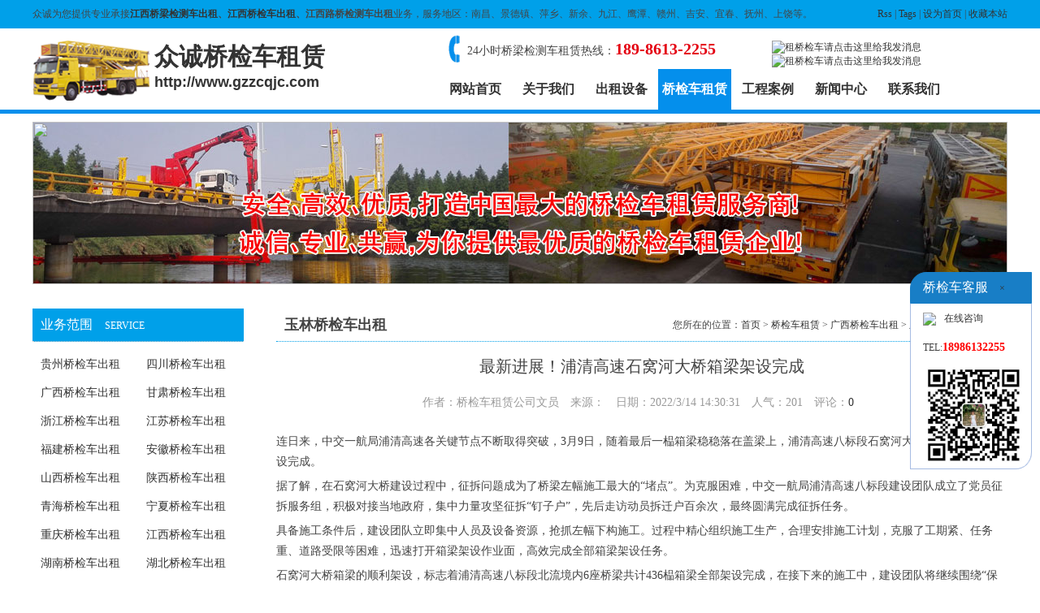

--- FILE ---
content_type: text/html; Charset=utf-8
request_url: http://www.gzzcqjc.com/yulin/1837.html
body_size: 14936
content:
<!DOCTYPE html PUBLIC "-//W3C//DTD XHTML 1.0 Transitional//EN" "http://www.w3.org/TR/xhtml1/DTD/xhtml1-transitional.dtd">
<html xmlns="http://www.w3.org/1999/xhtml">
<head>
<meta http-equiv="Content-Type" content="text/html; charset=utf-8" />
<link href="/theme/2016/css/base.css" rel="stylesheet" type="text/css" />
<link href="/theme/2016/css/css.css" rel="stylesheet" type="text/css" />
<script>var webroot="/";</script>
<script src="/lib/js/jquery.js"></script>
<script src="/lib/js/jquery-migrate-1.1.0.min.js"></script>
<script src="/lib/js/base.js"></script>
<script src="/lib/tips/jquery.tips.js"></script>
<script src="/lib/validator/jquery.validator.js"></script>
<script src="/lib/validator/zh_CN.js"></script>
<script src="/theme/2016/js/jquery.jslides.js"></script>
<script src="/theme/2016/js/jqthumb.min.js"></script>
<script src="/theme/2016/js/base.js"></script>
<script>var infoid="1837",murl="show.asp?id=1837",contenturl="http://www.gzzcqjc.com/yulin/1837.html";</script>
<script src="/lib/js/sdcms.hits.js"></script>
<script src="/lib/js/sdcms.comment.js"></script>
<script src="/lib/js/mobile.js"></script>
<title>最新进展！浦清高速石窝河大桥箱梁架设完成_玉林桥检车出租_玉林桥检车出租公司</title>
<meta name="Keywords" content="" />
<meta name="Description" content="" />
</head>

<body>
<div class="head">
<div class="gg"><div class="gg_con"><div class="fl"><p>众诚为您提供专业承接<strong><a href="http://www.gzzcqjc.com">江西桥梁检测车出租</a>、<a href="http://www.gzzcqjc.com">江西桥检车出租</a>、江西路桥检测车出租</strong>业务，服务地区：南昌、景德镇、萍乡、新余、九江、鹰潭、赣州、吉安、宜春、抚州、上饶等。</p></div><div class="fr"><a href="/plug/rss.asp">Rss</a> | <a href="/plug/tags.asp">Tags</a></span> | <a href="javascript:;"  onclick="SetHome(this,'http://www.gzzcqjc.com');">设为首页</a> | <a href="javascript:;" onClick="AddFavorite(document.title,window.location)">收藏本站</a></div></div></div>
<div class="head_con mc">
<div class="logo"><a href="/">众诚桥检车租赁<br /><span style="font-size:18px; font-family:Arial, Helvetica, sans-serif;">http://www.gzzcqjc.com</span></a></div><!--logo end-->
<div class="topnav">
<div class="tel">24小时桥梁检测车租赁热线：<span>189-8613-2255</span></div><!--tel end-->
<div class="qq"><a target="_blank" href="tencent://message/?uin=415081388&menu=yes"><img border="0" src="http://wpa.qq.com/pa?p=2:415081388:51" alt="租桥检车请点击这里给我发消息" title="租桥检车请点击这里给我发消息"/></a>
<a target="_blank" href="tencent://message/?uin=308927924&menu=yes"><img border="0" src="http://wpa.qq.com/pa?p=2:308927924:51" alt="租桥检车请点击这里给我发消息" title="租桥检车请点击这里给我发消息"/></a>
</div>
<!--qq end-->
</div>
<!--topnav end-->
<div class="nav">
    <ul>
		<li><a href="http://www.gzzcqjc.com">网站首页</a></li>
		
		<li ><a href="http://www.gzzcqjc.com/about/">关于我们</a></li>
		
		<li ><a href="http://www.gzzcqjc.com/shebei/">出租设备</a></li>
		
		<li class="hover"><a href="http://www.gzzcqjc.com/qiaojianchezulin/">桥检车租赁</a></li>
		
		<li ><a href="http://www.gzzcqjc.com/case/">工程案例</a></li>
		
		<li ><a href="http://www.gzzcqjc.com/news/">新闻中心</a></li>
		
		<li ><a href="http://www.gzzcqjc.com/contact/">联系我们</a></li>
		
		<li ><a href="http://www.gzzcqjc.com/yunnanqiaojianchechuzu/">云南桥检车出租</a></li>
		
    </ul>
</div>
</div>
</div>
<div class="headbottom"></div>

<div class="main">
<div class="nbanner"><img src="" width="1200" height="200" /></div>

<div class="left mt20">

<div class="llm">
<div class="llmtitle"><span>业务范围</span>SERVICE</div>
<div class="llmcon">
<ul>
 
       <li><a href="http://www.gzzcqjc.com/guizhou/" title="贵州桥检车出租"  target="_blank">贵州桥检车出租</a></li>
 
       <li><a href="http://www.gzzcqjc.com/sichuan/" title="四川桥检车出租"  target="_blank">四川桥检车出租</a></li>
 
       <li><a href="http://www.gzzcqjc.com/guangxi/" title="广西桥检车出租"  target="_blank">广西桥检车出租</a></li>
 
       <li><a href="http://www.gzzcqjc.com/gansu/" title="甘肃桥检车出租"  target="_blank">甘肃桥检车出租</a></li>
 
       <li><a href="http://www.gzzcqjc.com/zhejiang/" title="浙江桥检车出租"  target="_blank">浙江桥检车出租</a></li>
 
       <li><a href="http://www.gzzcqjc.com/jiangsu/" title="江苏桥检车出租"  target="_blank">江苏桥检车出租</a></li>
 
       <li><a href="http://www.gzzcqjc.com/fujian/" title="福建桥检车出租"  target="_blank">福建桥检车出租</a></li>
 
       <li><a href="http://www.gzzcqjc.com/anhui/" title="安徽桥检车出租"  target="_blank">安徽桥检车出租</a></li>
 
       <li><a href="http://www.gzzcqjc.com/shanxi/" title="山西桥检车出租"  target="_blank">山西桥检车出租</a></li>
 
       <li><a href="http://www.gzzcqjc.com/shanxiqiaojianche/" title="陕西桥检车出租"  target="_blank">陕西桥检车出租</a></li>
 
       <li><a href="http://www.gzzcqjc.com/qinghai/" title="青海桥检车出租"  target="_blank">青海桥检车出租</a></li>
 
       <li><a href="http://www.gzzcqjc.com/ningxia/" title="宁夏桥检车出租"  target="_blank">宁夏桥检车出租</a></li>
 
       <li><a href="http://www.gzzcqjc.com/chongqing/" title="重庆桥检车出租"  target="_blank">重庆桥检车出租</a></li>
 
       <li><a href="http://www.gzzcqjc.com/jiangxi/" title="江西桥检车出租"  target="_blank">江西桥检车出租</a></li>
 
       <li><a href="http://www.gzzcqjc.com/hunan/" title="湖南桥检车出租"  target="_blank">湖南桥检车出租</a></li>
 
       <li><a href="http://www.gzzcqjc.com/hubei/" title="湖北桥检车出租"  target="_blank">湖北桥检车出租</a></li>
 
       <li><a href="http://www.gzzcqjc.com/guangdong/" title="广东桥检车出租"  target="_blank">广东桥检车出租</a></li>
 
       <li><a href="http://www.gzzcqjc.com/hebei/" title="河北桥检车出租"  target="_blank">河北桥检车出租</a></li>
 
       <li><a href="http://www.gzzcqjc.com/henan/" title="河南桥检车出租"  target="_blank">河南桥检车出租</a></li>
 
       <li><a href="http://www.gzzcqjc.com/xinjiang/" title="新疆桥检车出租"  target="_blank">新疆桥检车出租</a></li>
 
       <li><a href="http://www.gzzcqjc.com/liaoning/" title="辽宁桥检车出租"  target="_blank">辽宁桥检车出租</a></li>
 
       <li><a href="http://www.gzzcqjc.com/jilin/" title="吉林桥检车出租"  target="_blank">吉林桥检车出租</a></li>
 
       <li><a href="http://www.gzzcqjc.com/beijing/" title="北京桥检车出租"  target="_blank">北京桥检车出租</a></li>
 
       <li><a href="http://www.gzzcqjc.com/shanghai/" title="上海桥检车出租"  target="_blank">上海桥检车出租</a></li>
 
       <li><a href="http://www.gzzcqjc.com/tianjin/" title="天津桥检车出租"  target="_blank">天津桥检车出租</a></li>
 
       <li><a href="http://www.gzzcqjc.com/shandong/" title="山东桥检车出租"  target="_blank">山东桥检车出租</a></li>
 
       <li><a href="http://www.gzzcqjc.com/hainan/" title="海南桥检车出租"  target="_blank">海南桥检车出租</a></li>
 
       <li><a href="http://www.gzzcqjc.com/xizang/" title="西藏桥检车出租"  target="_blank">西藏桥检车出租</a></li>
 
       <li><a href="http://www.gzzcqjc.com/yunnan/" title="云南桥检车租赁"  target="_blank">云南桥检车租赁</a></li>
 
       <li><a href="http://www.gzzcqjc.com/neimenggu/" title="内蒙古桥检车出租"  target="_blank">内蒙古桥检车出租</a></li>
 
       <li><a href="http://www.gzzcqjc.com/heilongjiang/" title="黑龙江桥检车出租"  target="_blank">黑龙江桥检车出租</a></li>
 
</ul>
</div>
</div>

<div class="llm">
<div class="llmtitle"><span>最新动态</span>NEW</div>
<div class="llm_con">
<ul>
        
        
<li><a href="http://www.gzzcqjc.com/news/2121.html" title="103个旗县区通一级以上公路，79个通高速公路……内蒙古交通建设大提速！" style="font-weight:bold;">103个旗县区通一级以上公路，79个通高速…</a></li>        
        
        
<li><a href="http://www.gzzcqjc.com/news/2120.html" title="贯通！“三局造”渝湘复线高速标段勾连天堑" style="font-weight:bold;">贯通！“三局造”渝湘复线高速标段勾连天…</a></li>        
        
        
<li><a href="http://www.gzzcqjc.com/news/2119.html" title="墨江碧双高速公路过连冲大桥全幅贯通" style="font-weight:bold;">墨江碧双高速公路过连冲大桥全幅贯通</a></li>        
        
        
<li><a href="http://www.gzzcqjc.com/news/2118.html" title="巢马城际马鞍山长江公铁大桥南主塔封顶 系世界最大跨度三塔斜拉桥" style="font-weight:bold;">巢马城际马鞍山长江公铁大桥南主塔封顶 …</a></li>        
        
        
<li><a href="http://www.gzzcqjc.com/news/2117.html" title="合肥这一“断头路”即将开工建设" style="font-weight:bold;">合肥这一“断头路”即将开工建设</a></li>        
        
        
<li><a href="http://www.gzzcqjc.com/news/2116.html" title="国内最大转体吨位“二次转体”斜拉桥完成首次转体" style="font-weight:bold;">国内最大转体吨位“二次转体”斜拉桥完成…</a></li>        
        
        
<li><a href="http://www.gzzcqjc.com/news/2115.html" title="贵阳轨道交通S1线又有新进展→" style="font-weight:bold;">贵阳轨道交通S1线又有新进展→</a></li>        
        
        
<li><a href="http://www.gzzcqjc.com/news/2114.html" title="明村至董家口高速公路项目建成通车" style="font-weight:bold;">明村至董家口高速公路项目建成通车</a></li>        
 
</ul>
</div>
</div>

</div>
<!---->
<div class="right">
<div class="rtitle">
<div class="pos">您所在的位置：<a href="http://www.gzzcqjc.com">首页</a> > <a href="/qiaojianchezulin/" title="桥检车租赁">桥检车租赁</a> > <a href="/guangxi/" title="广西桥检车出租">广西桥检车出租</a> > <a href="/yulin/" title="玉林桥检车出租">玉林桥检车出租</a> > 列表</div><h2>玉林桥检车出租</h2></div>
            <div class="artshow">
                <h1 class="title">最新进展！浦清高速石窝河大桥箱梁架设完成</h1>
                <div class="info">作者：桥检车租赁公司文员　来源：　日期：2022/3/14 14:30:31　人气：<span id="hits">200</span>　评论：<span id="commentnum"><a href="/plug/comment.asp?id=1837">0</a></span></div>
                <div class="content">
                    
                    <p><span style="font-size: 14px;">连日来，中交一航局浦清高速各关键节点不断取得突破，3月9日，随着最后一榀箱梁稳稳落在盖梁上，浦清高速八标段石窝河大桥60榀箱梁全部架设完成。</span></p><p><span style="font-size: 14px;">据了解，在石窝河大桥建设过程中，征拆问题成为了桥梁左幅施工最大的“堵点”。为克服困难，中交一航局浦清高速八标段建设团队成立了党员征拆服务组，积极对接当地政府，集中力量攻坚征拆“钉子户”，先后走访动员拆迁户百余次，最终圆满完成征拆任务。</span></p><p><span style="font-size: 14px;">具备施工条件后，建设团队立即集中人员及设备资源，抢抓左幅下构施工。过程中精心组织施工生产，合理安排施工计划，克服了工期紧、任务重、道路受限等困难，迅速打开箱梁架设作业面，高效完成全部箱梁架设任务。</span></p><p><span style="font-size: 14px;">石窝河大桥箱梁的顺利架设，标志着浦清高速八标段北流境内6座桥梁共计436榀箱梁全部架设完成，在接下来的施工中，建设团队将继续围绕“保目标、保平安、保质量、保工期、保效益、树形象”这一施工目标，科学部署、抓好落实，冲刺通车目标。</span></p><p><span style="font-size: 14px;">来源：玉林日报&nbsp;&nbsp;</span></p><p><span style="font-size: 14px;">众诚设备租赁公司经营桁架式桥梁检测车出租、折叠式桥梁检测车出租、桥梁检查车出租、防撞缓冲车出租，应用于橡胶支座更换、更换支座、桥梁支座更换、盆式支座更换、支座维修调整、桥梁伸缩缝更换安装、桥梁顶升纠偏,桥梁顶升，桥梁加固等，<span style="font-size: 14px; color: rgb(255, 0, 0);"><strong>出租热线：189-8613-2255</strong></span></span></p><p><img src="http://www.yezhengbang.com/upfile/202007/2020072137718913.jpg" alt="ÃÂ¥ÃÂ¾ÃÂ®ÃÂ¤ÃÂ¿ÃÂ¡ÃÂ¥ÃÂÃÂ¾ÃÂ§ÃÂÃÂ_20200715104628.jpg"/></p>
                    <div class="list_page page_group"><ul></ul></div>
                    
                    <strong>标签：</strong>
                    
                </div>
                
                <div class="pre">上一篇：
            
            <a href="http://www.gzzcqjc.com/yulin/1689.html" title="南湛高速玉林段首片预制箱梁成功架设">南湛高速玉林段首片预制箱梁成功架设</a>
            </div>
                <div class="next">下一篇：暂无信息</div>
                
            </div>

</div>

</div>

    <div class="footer">
<div class="footcopyright">
    <div class="zc_main">
        <div class="ainfor">
            <a href="http://www.gzzcqjc.com">网站首页</a> <a href="http://www.gzzcqjc.com/about/" rel="nofollow">关于我们</a> <a href="http://www.gzzcqjc.com/diqu/" rel="nofollow">租赁地区</a> <a href="http://www.gzzcqjc.com/contact/" rel="nofollow">联系我们</a> <a href="http://www.gzzcqjc.com/plug/book.asp" rel="nofollow">在线留言</a> <a href="http://www.gzzcqjc.com/plug/sitemap.asp">网站地图</a>
        </div>
        <div class="copyright">
            <p class="fl">Copyright&copy;2009-2018 http://www.gzzcqjc.com All Rights Reserved.　<a href="http://www.gzzcqjc.com">江西桥梁检测车租赁公司</a> <a href="http://www.miitbeian.gov.cn" target="_blank" rel="nofollow"></a></p>
            <p class="fr">如果您对<a href="http://www.gzzcqjc.com">江西桥检车租赁公司</a>网站有任何意见，欢迎联系我们，热线：189-8613-2255。</p>
        </div>
    </div>
</div>
</div>
<script src="/plug/service/online.js"></script>
</body>
</html>

--- FILE ---
content_type: text/html; Charset=utf-8
request_url: http://www.gzzcqjc.com/plug/hits.asp
body_size: 56
content:
201:0

--- FILE ---
content_type: text/css
request_url: http://www.gzzcqjc.com/theme/2016/css/css.css
body_size: 15191
content:
*{ margin:0; padding:0;}
body{ color:#333;}
li{ list-style:none;}
img{ border:none;}
a{ color:#333; text-decoration:none;}
a:hover{ color:#F00;}
.mc{ margin:0 auto;}
.mt20 {
	margin-top: 20px;
}
.mr20 {
	margin-right: 20px;
}
.more {
	float: right;
	font-family: Verdana, Geneva, sans-serif;
}
.pos {
	float: right;
	margin-right: 10px;margin:0 auto;
}
.about_con{width:900px; padding:10px;line-height:25px;float:left;overflow: hidden;}

.about_con .sbzs{width:260px;float:right;height:210px;margin-left:20px;}

.head {
	width: 100%;
}
.head .gg {
	height: 35px;
	width: 100%;
	background-color:#00A0E9;
	line-height: 35px;
	font-family: "Microsoft YaHei";
}
.gg_con {
	height: 30px;
	width: 1200px;
	margin:auto;
	font-size:12px;
}


.headbottom {
	height: 5px;
	width: 100%;
	z-index: 10;
	background-color: #048fec;
}
.head_con {
	width: 1200px;
	height: 100px;
}
.topnav {
	line-height: 50px;
	height: 50px;
	width: 630px;
	float: left;
}

.topnav .tel {
	width: 350px;
	height: 50px;
	float: left;
	background-image: url(../images/telico.gif);
	background-repeat: no-repeat;
	background-position: left center;
	padding-left: 35px;
	font-family: "Microsoft YaHei";
	font-size: 14px;
}
.topnav .tel span {
	color: #E40011;
	font-weight: bold;
	font-family: "Microsoft YaHei";
	font-size: 20px;
}
.topnav .nbg{ background-image:none;}
.qq {
	width: 200px;
	float: left;
	overflow: hidden;
	line-height: normal;
	margin-top: 15px;
	margin-left: 20px;
}
.qq a {
	margin-right: 5px;
	margin-left: 5px;
}


.logo {
	width: 350px;
	height: 100px;
	float: left;
	background-image: url(../images/logo.png);
	background-repeat: no-repeat;
	background-position: 0px 10px;
	padding-left:150px;
	padding-top:15px;
	font-size:30px;
	font-family: "Microsoft YaHei";
	font-weight:bolder;
}
.nav {
	float: left;
	height: 50px;
	width: 630px;
}
.nav ul li {
	float: left;
	text-align: center;
	width: 90px;
	height: 50px;
	line-height: 50px;
	font-size: 16px;
	font-weight: bold;
	font-family: "Microsoft YaHei";
}
.nav ul li ul {
	display: none;
	margin-top: 0px;
	position: absolute;
	background-color: #FFF;
	z-index: 20;
	width: 78px;
	border: 1px solid #CCC;
	border-top:none;
	padding-bottom: 10px;
	padding-right: 10px;
	padding-left: 10px;
}
.nav ul li ul li{
	float:none;
	font-weight:300;
	font-size: 14px;
	line-height: 35px;
	height: 35px;
	font-family: "Microsoft YaHei";
	width: 78px;
}

.nav ul li ul li a{ display:block;}
.nav ul li a:hover{ background:#048fec; color:#ffffff;display:block;}
.nav ul li ul li a:hover{ background:#048fec; color:#ffffff;display:block;}
.nav ul li:hover ul {
	display:block;
}
.nav ul .hover a{background:#048fec;height:50px;line-height:50px;font-size:16px;font-family:microsoft yahei;color:#fff;padding:0 5px;display:block;}

.banner {
	width: 100%;
	overflow: hidden;
	background-color: #CCC;
	margin-top: -9px;
	position: relative;
	z-index: 0;
}
.flexslider { position: relative; height: 450px; overflow: hidden; background: url(../images/loading.gif) 50% no-repeat;width: 100%;}
.slides { position: relative; z-index: 1;width: 100%;}
.slides li { height: 450px;}
.slides li div{ height: 450px; width:100%;display:block;}
.flex-control-nav { position: absolute; bottom: 10px; z-index: 2; width: 100%; text-align: center;}
.flex-control-nav li { display: inline-block; width: 14px; height: 14px; margin: 0 5px; *display: inline; zoom: 1;}
.flex-control-nav a { display: inline-block; width: 14px; height: 14px; line-height: 40px; overflow: hidden; background: url(../images/dot.png) right 0 no-repeat; cursor: pointer;}
.flex-control-nav .flex-active { background-position: 0 0;}
.nbanner {
	height: 150px;
	width: 800px;
	float: left;
	margin-bottom: 20px;
	background-image: url(../images/nbanner.jpg);
	background-repeat: no-repeat;
	text-align: center;
	font-size:40px;
	font-weight:bolder;
	color:#F00;
	font-family: "Microsoft Yahei";
}
.main{ width:1200px; margin:0 auto; overflow:hidden;}

.yw{ width:1200px; margin:50px 0;float:left; overflow:hidden;}
.yw ul{ width:1300px;}
.yw ul li{background: #fff; width:222px;float:left; margin-right:20px;}
.ywbox{border:1px solid #06adda;border-top:3px solid #06adda;transition: 0.5s all; -webkit-transition: 0.3s all; -moz-transition: 0.3s all; -o-transition: 0.3s all;}
.ywbox{display: block;width:100%;padding-bottom:15px;}
.ywbox img{
	text-align: center;
	display: block;
	height: 180px;
	width: 180px;
	margin-top: 20px;
	margin-right: auto;
	margin-bottom: 20px;
	margin-left: auto;
}
.ywbox h4{color: #333;font-weight: bold;font-size: 16px;line-height: 16px;margin-bottom: 10px;text-align: center;margin-top:40px;font-family: "Microsoft Yahei";}
.ywbox p{line-height: 24px;color: #666666;display: block;overflow: hidden;}
.ywbox a{line-height: 30px;height:30px;width: 100px;background: #06adda;color: #fff;font-size: 14px;text-align: center;display: block;margin:20px auto 0;border-radius: 5px; transition: 0.5s all; -webkit-transition: 0.3s all; -moz-transition: 0.3s all; -o-transition: 0.3s all;}
.ywbox:hover a{background: #ec8000;}
.ywbox:hover{border-color:;}
.ywbox img{border-radius: 10px;}



.zc_main{max-width:1332px;min-width:1200px;width:100%;}
.case h1{font-size:30px;color:#1b2939;text-align:center;font-weight:400;line-height:50px;padding-top:70px}
.case{height:400px;border-bottom:1px solid #e9ebee; clear:both; margin-bottom:50px;}
.case ul{width:1220px;overflow:hidden;min-height:305px}
.case ul li a{text-decoration:none;cursor:pointer}
.case .zc_szkx{width:520px;height:30px;background-color:#fff;text-align:center;margin:0 auto;border-bottom:1px solid #06adda;position:relative}
.case .zc_szkx p{width:200px;height:30px;line-height:30px;position:absolute;font-size:30px;top:16px;left:180px;background-color:#fff;color:#06adda; font-weight:bolder;}
.case .case_title{background:url(https://image.zuchecdn.com/newversion/news/common/index_news_bg.png);position:absolute;width:285px;height:48px;top:221px;left:0;text-align:center}
.case .case_title p{color:#fff;font-size:14px;line-height:48px;width:285px;overflow:hidden;white-space:nowrap;text-overflow:ellipsis}
.case ul li{float:left;width:285px;padding:55px 20px 35px 0;position:relative}
.case ul li.nopr{padding-right:0}
.case .more_case{display:block;width:160px;height:40px;border:1px solid #dbdde1;border-radius:3px;line-height:40px;color:#60606c;text-align:center;font-size:14px;margin:0 auto}
.case .more_case:hover{color:#fff;background-color:#fabe00;border-color:#ffffff;text-decoration:none}


.news {
	float: left;
	width: 1200px;
	overflow: hidden;
	margin-bottom: 50px;
}
.newsleft {
	float: left;
	height:122px;
	width:60px;
	background-color: #06adda;
	color: #FFF;border-radius: 6px;
	text-align:center; margin:0 auto;width:30px;line-height:30px;
	padding:100px 20px;
	font-family: "Microsoft YaHei";
	font-size:25px;
}
.newslist {
	float: left;
	width:485px;
	margin-left:30px;
	overflow: hidden;
}
.newslist ul li {
	height: 60px;
	float: left;
	width: 100%;
	overflow: hidden;
	border-bottom-width: 1px;
	border-bottom-style: dashed;
	border-bottom-color: #CCC;
	padding-bottom: 20px;

}
.newslist ul li .times {
	height: 60px;
	width: 80px;
	float: left;
	text-align: center;
	line-height: 60px;
	font-size: 30px;
	font-family: Georgia, "Times New Roman", Times, serif;
	margin-bottom: 10px;
	margin-right: 15px;
	color: #BBB;
}
.newslist ul li h3 {
	font-size: 20px;
	font-family: "微软雅黑";
	font-weight: normal;
	height: 35px;
}
.newslist ul li h3 a {
	color: #666;
}

.newslist ul li p {
	color: #999;
}
.newsright {
	float: left;
	height:122px;
	width:60px;
	background-color: #06adda;
	color: #FFF;border-radius: 6px;
	text-align:center; margin:0 auto;width:30px;line-height:30px;
	padding:100px 20px;
	font-family: "Microsoft YaHei";
	font-size:25px;
	margin-left: 30px;
}


.kehu{
	float: left;
	width: 1200px;
	overflow: hidden;
	margin-bottom: 50px;
	}
.kehu .zc_szkx{width:520px;height:30px;background-color:#fff;text-align:center;margin:0 auto;border-bottom:1px solid #06adda;position:relative}
.kehu .zc_szkx p{width:200px;height:30px;line-height:30px;position:absolute;font-size:30px;top:16px;left:180px;background-color:#fff; color:#06adda; font-weight:bolder;}

.kehu_list{
	width:1200px;
	float: left;
	margin-top:50px;
}
.kehu_list .kehushow{width:158px; height:78px;float:left; margin-left:5px; margin-right:5px;border:1px #ccc solid;}



.left {
	float: left;
	width: 260px;
	overflow: hidden;
}
.llm {
	background-color: #FFF;
	float: left;
	width: 260px;
	margin-bottom: 15px;
	overflow: hidden;
}
.llmtitle {
	line-height: 40px;
	height: 40px;
	font-size: 12px;
	font-family: "微软雅黑";
	border-bottom-width: 1px;
	border-bottom-style: dotted;
	border-bottom-color: #CCC;
	background-color: #00A0E9;
	color: #FFF;
}
.llmtitle span {
	margin-left: 10px;
	margin-right: 15px;
	font-size: 16px;
}
.llmcon {
	padding:10px 0;
	line-height: 35px;
	overflow: hidden;
}
.llmcon ul li{
	width:130px;
	float:left;
}
.llmcon ul li a {
	padding-left:10px;
	display: block;
	font-size: 14px;
	font-family: "微软雅黑";
}
.llmcon ul .hover {
	background-color: #ccc;
}
.llmcon ul .hover a {
	color: #FFF;
}
.llmcon ul li a:hover {
	background-color: #DDD;
	color: #333;
}
.llm_con {
	padding: 10px 0;
	float: left;
	overflow: hidden;
	line-height: 35px;
}
.llm_con ul li {
	line-height: 35px;
	height: 35px;
	padding-left: 10px;
	background-image: url(../images/gif.gif);
	background-repeat: no-repeat;
	background-position: left center;
	border-bottom-width: 1px;
	border-bottom-style: dashed;
	border-bottom-color: #CCC;
}
.llm_con ul li a {
	display: block;
}
.nbanner {
	width: 1200px;
	height: 200px;
	margin-bottom: 10px;background:url(../images/nbanner.jpg) no-repeat center bottom;
}



.right{float: right;margin:20px auto;width: 900px;background-color: #FFF;overflow:hidden;  }
.rtitle{
	width:100%;
	height: 40px;
	line-height: 40px;
	border-bottom-width: 1px;
	border-bottom-style: dotted;
	border-bottom-color: #00A0E9;

}
.rtitle h2 {
	margin-left: 10px;
	font-family: "微软雅黑";
	font-weight: normal;
	float:left;
	font-weight: bold;
}
.rtitle h1{text-align:center;	font-size: 18px;
	font-weight: bold;
	font-family: "微软雅黑";
	color: #048FEC;}
.about{width:900px;float:left;overflow: hidden;margin-bottom: 10px;}
.about_con{width:880px; padding:10px;line-height:25px;float:left;overflow: hidden;}

.about_con .sbzs{width:260px;float:right;height:210px;margin-left:20px;}


.text ,.pic{
	padding: 10px;
	width: 700px;
	float: left;
	overflow: hidden;
}
.pic {
	padding-top: 20px;
}
.text ul li {
	line-height: 28px;
	background-image: url(../images/gif.gif);
	background-repeat: no-repeat;
	background-position: left center;
	padding-left: 10px;
}
.text ul li a {

}
.text ul li span {
	float: right;
}
.text ul li b {margin-right: 10px;
}
.pic ul li {
	width: 160px;
	float: left;
	text-align: center;
	margin-left: 10px;
	margin-right: 5px;
	line-height: 30px;
}
.pic ul li a img {
	padding: 4px;
	border: 1px solid #CCC;
}
.page ,.info{
	line-height: 30px;
	font-size: 14px;
	width: 890px;padding: 20px;
	background-color: #FFF;
	
}
.info h1 {
	line-height: 50px;
	font-size: 26px;
	font-family: "微软雅黑";
	font-weight: normal;
	text-align: center;
}
.author {
	font-size: 12px;
	text-align: center;
	color: #999;
	border-top-width: 1px;
	border-top-style: dotted;
	border-top-color: #CCC;
	margin-bottom: 15px;
}




.footer{width:100%;background-color:#00A0E9;color:#ffffff;position:relative; margin:0 auto; overflow:hidden;}
.footer a{color:#ffffff}
.footer a:hover{text-decoration:none;color:#fabe00}
.footer .footer_city{margin:0 auto; overflow:hidden;width:1200px;}
.footer .title{font-size:20px;width:1200px;height:30px;line-height:30px;text-align:center; margin-top:30px; color:#ffffff;font-weight:bolder;}
.footer .city_list{overflow:hidden;height:auto; margin-top:30px;}
.footer .city_list ul{border-top:1px solid #32414f;padding:50px 0 30px 0;overflow:hidden}
.footer .city_list ul li{text-align:right;font-size:16px;line-height:24px;padding:5px 0;margin-left:33px;float:left;border-bottom:2px solid #06adda}
.footer .city_list ul li.rmtext{text-align:left;margin-left:12px}
.footer .city_list ul li a{display:inline-block;height:26px;line-height:26px}
.footer .city_list ul li a:hover,.footer .city_list ul li.cur a{border-bottom:2px solid #ffffff;height:24px;color:#ffffff;cursor:pointer}
.footer .city_list .city{display:none}
.footer .city_list .city.cur{display:block}
.footer .city_list .city a{display:inline-block;font-size:14px;width:128px;padding:5px 0}
.footer .fri_link{border-top:1px solid #ffffff;border-bottom:1px solid #ffffff;height:auto;padding-top:20px;width:1200px; padding-bottom:20px;margin:20px auto; overflow:hidden;}
.footer .fri_link span{font-size:14px;float:left;line-height:26px;color:#ffffff;}
.footer .footcopyright{width:1200px;margin:0 auto; overflow:hidden;}
.footer .fri_link a{display:inline-block;font-size:12px;padding:5px 0}
.footer .copyright{padding:10px 0; margin-bottom:20px;}
.footer .copyright p{color:#ffffff;}
.footcopyright .ainfor{padding:18px 0;border-bottom:1px solid #ffffff;overflow:hidden}
.footcopyright .ainfor a{font-size:12px;line-height:14px;color:#ffffff;margin-right:30px;float:left}
.fl{float:left}.fr{float:right}






.pageing {
	float: left;
	width: 100%;
	margin-top: 25px;
	margin-bottom: 25px;
	text-align: center;
}
/*分页部分*/
.List_page{text-align:center;margin-bottom:10px;}
.List_page a{background:#fff;margin:0px 1px;padding:4px 6px;border:1px solid #CCCCCC;color:#A0A0A0;}
.List_page span{background:#CCCCCC;color:#fff;margin:0px 1px;padding:4px 6px;border:1px solid #CCCCCC;}
/*内容分页部分*/
.content_page{}
.content_page a{background:#fff;margin:1px;padding:4px 6px;border:1px solid #CCCCCC;color:#A0A0A0;display:inline-block;}
.content_page a.on{background:#CCCCCC;color:#fff;margin:1px;padding:4px 6px;border:1px solid #CCCCCC;display:inline-block;}
.content_page input{position:absolute;margin:-5px 0 0 1px;*margin:0 0 0 1px;padding:1px 0 2px 0;*padding:0;background:#fff;border:1px solid #CCCCCC;color:#A0A0A0;width:30px;height:22px;line-height:22px;text-align:center;}
.content_page button{position:absolute;margin:-5px 0 0 35px;*margin:0 0 0 35px;padding:0;background:#fff;border:1px solid #CCCCCC;color:#A0A0A0;width:40px;height:24px;line-height:24px;text-align:center;font-size:12px;}
.content_url{font-size:14px;font-family:arial;color:#06f;margin:20px;}
.content_url span{color:#666;}
.content_url input{background:#50B20E;color:#fff;width:40px;border:0;height:24px;}
.content_url #this_url{border:1px solid #ccc;width:464px;font-family:arial;color:#000;height:20px;line-height:20px;background:#fff;}

--- FILE ---
content_type: application/javascript
request_url: http://www.gzzcqjc.com/lib/validator/zh_CN.js
body_size: 6350
content:
/*********************************
 * Themes, rules, and i18n support
 * Locale: Chinese; 中文
 *********************************/
(function ($) {
	
	var validatorRoot;
	$('script[src*=validator]').each(function(){
		var s=this.src;
		if(s.match(/jquery.validator[^\/]*\.js/i)){validatorRoot=s.replace(/[\?#].*$/, '').replace(/(^|[\/\\])[^\/]*$/, '$1');return false;}
	});
	var validatorcss=validatorRoot+"css/jquery.validator.css"
	$('head').append('<link rel="stylesheet" type="text/css" href="'+validatorcss+'" />');
    /* Global configuration
     */
    $.validator.config({
        //stopOnError: true,//遇到错误后停止执行下面的判断
        //theme: 'yellow_right_effect',
        defaultMsg: "{0}格式不正确",
        loadingMsg: "正在验证...",
        
        // Custom rules
        rules: {
            digits: [/^\d+$/, "请输入整数"]
			,dot: [/^\d{1,6}(?:\.\d{0,2})?$/, "请输入数字"]//新增的小数支持
            ,letters: [/^[a-z]+$/i, "{0}只能输入字母"]
            ,tel: [/^(?:(?:0\d{2,3}[- ]?[1-9]\d{6,7})|(?:[48]00[- ]?[1-9]\d{6}))$/, "电话格式不正确"]
            ,mobile: [/^1[3-9]\d{9}$/, "手机号格式不正确"]
            ,email: [/^[\w\+-]+(\.[\w\+-]+)*@[a-z\d-]+(\.[a-z\d-]+)*\.([a-z]{2,4})$/, "邮箱格式不正确"]
            ,qq: [/^[1-9]\d{4,}$/, "QQ号格式不正确"]
            ,date: [/^\d{4}-\d{1,2}-\d{1,2}$/, "请输入正确的日期,例:yyyy-mm-dd"]
            ,time: [/^([01]\d|2[0-3])(:[0-5]\d){1,2}$/, "请输入正确的时间,例:14:30或14:30:00"]
            ,ID_card: [/^[1-9]\d{5}[1-9]\d{3}((0\d)|(1[0-2]))(([0|1|2]\d)|3[0-1])((\d{4})|\d{3}[A-Z])$/, "请输入正确的身份证号码"]
            ,url: [/^(https?|ftp):\/\/[^\s]+$/i, "网址格式不正确"]
            ,postcode: [/^[1-9]\d{5}$/, "邮政编码格式不正确"]
            ,chinese: [/^[\u0391-\uFFE5]+$/, "请输入中文"]
            ,username: [/^\w{5,20}$/, "请输入5-20位数字、字母、下划线"]
            ,password: [/^[0-9a-zA-Z.]{6,16}$/, "密码由6-16位数字、字母组成"]
			,fieldname: [/^\w{2,20}$/, "请输入2-20位数字、字母、下划线"]
			,nickname: [/^[0-9a-zA-Z\u0391-\uFFE5]{2,10}$/, "昵称由2-10字符组成,不含特殊符号"]
            ,accept: function (element, params){
                if (!params) return true;
                var ext = params[0];
                return (ext === '*') ||
                       (new RegExp(".(?:" + (ext || "png|jpg|jpeg|gif") + ")$", "i")).test(element.value) ||
                       this.renderMsg("只接受{1}后缀", ext.replace('|', ','));
            }
            
        }
    });

    /* Default error messages
     */
    $.validator.config({
        messages: {
            required: "{0}不能为空",
            remote: "{0}已被使用",
            integer: {
                '*': "请输入整数",
                '+': "请输入正整数",
                '+0': "请输入正整数或0",
                '-': "请输入负整数",
                '-0': "请输入负整数或0"
            },
            match: {
                eq: "{0}与{1}不一致",
                neq: "{0}与{1}不能相同",
                lt: "{0}必须小于{1}",
                gt: "{0}必须大于{1}",
                lte: "{0}必须小于或等于{1}",
                gte: "{0}必须大于或等于{1}"
            },
            range: {
                rg: "请输入{1}到{2}的数",
                gt: "请输入大于或等于{1}的数",
                lt: "请输入小于或等于{1}的数"
            },
            checked: {
                eq: "请选择{1}项",
                rg: "请选择{1}到{2}项",
                gt: "请至少选择{1}项",
                lt: "请最多选择{1}项"
            },
            length: {
                eq: "请输入{1}个字符",
                rg: "请输入{1}到{2}个字符",
                gt: "请至少输入{1}个字符",
                lt: "请最多输入{1}个字符",
                eq_2: "",
                rg_2: "",
                gt_2: "",
                lt_2: ""
            }
        }
    });

    /* Themes
     */
    var TPL_ARROW = '<span class="n-arrow"><b>◆</b><i>◆</i></span>';
    $.validator.setTheme({
        'simple_right': {
            formClass: 'n-simple',
            msgClass: 'n-right'
        },
        'simple_bottom': {
            formClass: 'n-simple',
            msgClass: 'n-bottom'
        },
        'yellow_top': {
            formClass: 'n-yellow',
            msgClass: 'n-top',
            msgArrow: TPL_ARROW,
			showOk: false
        },
		'yellow_bottom': {
            formClass: 'n-yellow',
            msgClass: 'n-bottom',
            msgArrow: TPL_ARROW
        },
        'yellow_right': {
            formClass: 'n-yellow',
            msgClass: 'n-right',
            msgArrow: TPL_ARROW
        },
        'yellow_right_effect': {
            formClass: 'n-yellow',
            msgClass: 'n-right',
			showOk: '',
            msgArrow: TPL_ARROW,
            msgShow: function($msgbox, type){
                var $el = $msgbox.children();
                if ($el.is(':animated')) return;
                if (type === 'error') {
                    $el.css({
                        left: '20px',
                        opacity: 0
                    }).delay(100).show().stop().animate({
                        left: '-4px',
                        opacity: 1
                    }, 150).animate({
                        left: '3px'
                    }, 80).animate({
                        left: 0
                    }, 80);
                } else {
                    $el.css({
                        left: 0,
                        opacity: 1
                    }).fadeIn(200);
                }
            },
            msgHide: function($msgbox, type){
                var $el = $msgbox.children();
                $el.stop().delay(100).show().animate({
                    left: '20px',
                    opacity: 0
                }, 300, function(){
                   $msgbox.hide();
                });
            }
        }
    });
})(jQuery);

--- FILE ---
content_type: application/javascript
request_url: http://www.gzzcqjc.com/theme/2016/js/jqthumb.min.js
body_size: 6245
content:
/*!
    jQThumb V1.9.5
    Copyright (c) 2013-2014
    Dual licensed under the MIT and GPL licenses.

    Author       : Pak Cheong
    Version      : 1.9.5
    Repo         : https://github.com/pakcheong/jqthumb
    Demo         : http://pakcheong.github.io/jqthumb/
    Last Updated : Thursday, July 10th, 2014, 5:18:48 PM
    Requirements : jQuery >=v1.3.0 or Zepto (with zepto-data plugin) >=v1.0.0
*/
!function(a,b,c){function d(b,c){this.element=b,this.settings=a.extend({},g,c),this.settings.width=this.settings.width.toString().replace(/px/g,""),this.settings.height=this.settings.height.toString().replace(/px/g,""),this.settings.position.top=this.settings.position.top.toString().replace(/px/g,""),this.settings.position.left=this.settings.position.left.toString().replace(/px/g,""),this._defaults=g,this._name=e,"string"==typeof c?"kill"==c.toLowerCase()&&this.kill(this.element):this.init()}var e="jqthumb",f={outputElems:[],inputElems:[]},g={classname:"jqthumb",width:100,height:100,position:{top:"50%",left:"50%"},source:"src",showoncomplete:!0,before:function(){},after:function(){},done:function(){}};d.prototype={init:function(){this.support_css3_attr("backgroundSize")===!1?this.nonCss3Supported_method(this.element,this.settings):this.css3Supported_method(this.element,this.settings)},kill:function(b){if(a(b).data(e)){if(a(b).prev().data(e)!==e)return console.error("We could not find the element created by jqthumb. It is probably due to one or more element has been added right before the image element after the plugin initialization, or it was removed."),!1;var c=[];a.each(f.outputElems,function(d,e){a(e)[0]==a(b).prev()[0]||c.push(f.outputElems[d])}),f.outputElems=c,c=[],a.each(f.inputElems,function(d,e){a(e)[0]==a(b)[0]||c.push(f.inputElems[d])}),f.inputElems=c,a(b).prev().remove(),a(b).removeAttr("style"),"undefined"!=typeof a(b).data(e+"-original-styles")&&a(b).attr("style",a(b).data(e+"-original-styles")),"undefined"!=typeof a(b).data(e+"-original-styles")&&a(b).removeData(e+"-original-styles"),"undefined"!=typeof a(b).data(e)&&a(b).removeData(e)}},nonCss3Supported_method:function(b,c){c.before.call(b,b);var d=this,f=a(b);f.data(e+"-original-styles",f.attr("style")),f.hide();var g=a("<img/>");g.bind("load",function(){var h={obj:g,size:{width:this.width,height:this.height}},i=d.percentOrPixel(c.width),j=d.percentOrPixel(c.height),k=a("<div />"),l=0;a(k).insertBefore(f).append(a(h.obj)).css({position:"relative",overflow:"hidden",width:"%"==i?c.width:c.width+"px",height:"%"==j?c.height:c.height+"px"}).data(e,e),h.size.width>h.size.height?(a(h.obj).css({width:"auto","max-height":99999999,"min-height":0,"max-width":99999999,"min-width":0,height:a(h.obj).parent().height()+"px"}),l=a(h.obj).height()/a(h.obj).width(),a(h.obj).width()<a(h.obj).parent().width()&&a(h.obj).css({width:a(h.obj).parent().width(),height:parseFloat(a(h.obj).parent().width()*l)})):(a(h.obj).css({width:a(h.obj).parent().width()+"px","max-height":99999999,"min-height":0,"max-width":99999999,"min-width":0,height:"auto"}),l=a(h.obj).width()/a(h.obj).height(),a(h.obj).height()<a(h.obj).parent().height()&&a(h.obj).css({width:parseFloat(a(h.obj).parent().height()*l),height:a(h.obj).parent().height()})),posTop="%"==d.percentOrPixel(c.position.top)?c.position.top:c.position.top+"px",posLeft="%"==d.percentOrPixel(c.position.left)?c.position.left:c.position.left+"px",a(h.obj).css({position:"absolute",top:posTop,"margin-top":function(){return"%"==d.percentOrPixel(c.position.top)?"-"+parseFloat(a(h.obj).height()/100*c.position.top.slice(0,-1))+"px":void 0}(),left:posLeft,"margin-left":function(){return"%"==d.percentOrPixel(c.position.left)?"-"+parseFloat(a(h.obj).width()/100*c.position.left.slice(0,-1))+"px":void 0}()}),a(k).hide().addClass(c.classname),c.showoncomplete===!0&&a(k).show(),c.after.call(b,a(k)),d.updateGlobal(b,a(k),c)}).attr("src",f.attr(c.source))},css3Supported_method:function(b,c){c.before.call(b,b);var d=this,f=a(b),g=a("<img />").attr("src",f.attr(c.source));f.data(e+"-original-styles",f.attr("style")),f.hide(),a.each(g,function(g,h){var i=a(h);i.one("load",function(){var g=d.percentOrPixel(c.width),h=d.percentOrPixel(c.height),i=null,j=null;i=a("<div/>").css({width:"%"==g?c.width:c.width+"px",height:"%"==h?c.height:c.height+"px",display:"none"}).addClass(c.classname).data(e,e),j=a("<div/>").css({width:"100%",height:"100%","background-image":'url("'+f.attr(c.source)+'")',"background-repeat":"no-repeat","background-position":function(){var a="%"==d.percentOrPixel(c.position.top)?c.position.top:c.position.top+"px",b="%"==d.percentOrPixel(c.position.left)?c.position.left:c.position.left+"px";return a+" "+b}(),"background-size":"cover"}).appendTo(a(i)),a(i).insertBefore(a(b)),c.showoncomplete===!0&&a(i).show(),d.checkSrcAttrName(b,c),c.after.call(b,a(i)),d.updateGlobal(b,a(i),c)})})},updateGlobal:function(b,c,d){b.global.outputElems.push(a(c)[0]),b.global.elemCounter++,f.outputElems.push(a(c)[0]),b.global.elemCounter==b.global.inputElems.length&&d.done.call(b,b.global.outputElems)},checkSrcAttrName:function(b,c){"src"==c.source||"undefined"!=typeof a(b).attr("src")&&""!==a(b).attr("src")||a(b).attr("src",a(b).attr(c.source))},percentOrPixel:function(a){return a=a.toString(),a.match("px$")||a.match("PX$")||a.match("pX$")||a.match("Px$")?"px":a.match("%$")?"%":void 0},support_css3_attr:function(){{var a=c.createElement("div"),b="Khtml Ms O Moz Webkit".split(" ");b.length}return function(c){if(c in a.style)return!0;for(c=c.replace(/^[a-z]/,function(a){return a.toUpperCase()}),i=0;i<b.length;i++)if(b[i]+c in a.style)return!0;return!1}}()},a.fn[e]=function(b){var c={elemCounter:0,outputElems:[],inputElems:function(b){for(var c=a(b),d=c.length,e=[],f=0;d>f;f++)e.push(c.get(f));return e}(a(this))};return obj={},obj[e]=function(b){return"undefined"==typeof b?void console.error('Please specify an action like $.jqthumb("killall")'):(b=b.toLowerCase(),void("killall"==b&&a.each(f.inputElems,function(){new d(this,"kill")})))},a.extend(a,obj),this.each(function(){var g=a(this);this.global=c,f.inputElems.push(g),"string"==typeof b?new d(this,b):g.data(e)?(new d(this,"kill"),g.data(e,new d(this,b))):g.data(e,new d(this,b))})}}(window.jQuery||window.Zepto,window,document);

--- FILE ---
content_type: application/javascript
request_url: http://www.gzzcqjc.com/lib/js/sdcms.comment.js
body_size: 1623
content:
$(function()
{
	//检查是否登录
	if($("#comment_staus").length>0)
	{
		$.ajax(
		{
			type:"post",
			cache:false,
			url:webroot+"plug/comment.asp?act=islogin",
			data:"gourl="+contenturl,
			success:function(_){$("#comment_staus").html(_);checkcomment();}
		});
	}
	if($("#commenttop").length>0)
	{
		$.ajax(
		{
			type:"post",
			cache:false,
			url:webroot+"plug/comment.asp?act=load&id="+infoid,
			success:function(_){$("#commenttop").html(_);}
		});
	}

})	

function checkcomment()
{
	$(".form_comment").validator(
	{
		stopOnError:true,
		theme:'yellow_top',
		ignore:':hidden',
		valid:function(form)
		{
			$.fn.tips({type:'loading',content:'数据提交中'});
			$.ajax(
			{
				url:webroot+"plug/comment.asp?act=add&id="+infoid,
				type:"post",
				data:$(form).serialize(),
				success:function(data){
					data=jQuery.parseJSON(data);
					var type="warn";
					if(data.status=="y"){type="ok";}
					$.fn.tips({type:type,content:data.info});
					if(data.status=="y")
					{
						var act=data.info.substring(0,1);
						var info=data.info.substring(1);
						$.fn.tips({type:"ok",content:info});
						$("#comment_content").text("");
						if(act==2)
						{
							if($("#commenttop").length>0)
							{
								$.ajax(
								{
									type:"post",
									cache:false,
									url:webroot+"plug/comment.asp?act=load&id="+infoid,
									success:function(_){$("#commenttop").html(_);}
								});
							}
							else{setTimeout(function(){location.href=''+contenturl+'';},1500)}
						}
					}
				}
			});
		}
	});
}

--- FILE ---
content_type: application/javascript
request_url: http://www.gzzcqjc.com/plug/service/online.js
body_size: 1758
content:
document.writeln("<style>");
document.writeln(".plug_qq{width:150px;padding:15px 0;position:absolute;z-index:998;}");
document.writeln(".plug_qq ul{list-style:none;margin:0;padding:0;border-bottom:1px solid #A6BBE2;border-radius:0 0 20px 0;}");
document.writeln(".plug_qq ul li{line-height:30px;padding:3px 15px;border:1px solid #A6BBE2;border-top:0;border-bottom:0;background:#fff;}");
document.writeln(".plug_qq ul .title{background:#187EC6;border:1px solid #187EC6;font-family:microsoft yahei;font-size:16px;color:#fff;border-radius:20px 0 0 0}");
document.writeln(".plug_qq ul li a{text-decoration:none;color:#333;font-size:12px;padding:8px 10px;}");
document.writeln(".plug_qq ul li a:hover{color:#f30;}");
document.writeln(".plug_qq ul li:last-child{border-radius:0 0 20px 0;}");
document.writeln("</style>");
document.writeln("<div class=\"plug_qq\" id=\"plugqq\" style=\"top:320px;right:10px\">");
document.writeln("    <ul>");
document.writeln("		<li class=\"title\">桥检车客服 <a href=\"javascript:;\" onclick=$(\".plug_qq\").css(\"display\",\"none\") title=\"\"点击关闭\"\">×</a></li>");
document.writeln("        ");
document.writeln("        <li><img src=\"http://wpa.qq.com/pa?p=1:826680939:52\" border=\"0\" align=\"absmiddle\" /><a href=\"tencent://message/?uin=826680939&menu=yes\">在线咨询</a></li>");
document.writeln("        ");
document.writeln("		<li>TEL:<span style=\"color:#F00;font-size:14px;font-weight:bold;\">18986132255</span></li>");
document.writeln("		<li><img src=\"/plug/service/images/weixin.png\" width=\"125\" border=\"0\" align=\"absmiddle\" /></li>");
document.writeln("    </ul>");
document.writeln("</div>");
document.writeln("<script src=\"/plug/service/setting.js\"></script>");

--- FILE ---
content_type: application/javascript
request_url: http://www.gzzcqjc.com/plug/service/setting.js
body_size: 540
content:
lastScrollY = 0;
function plug_qq(){
var diffY;
if (document.documentElement && document.documentElement.scrollTop)
diffY = document.documentElement.scrollTop;
else if (document.body)
diffY = document.body.scrollTop
else
{}
percent=.1*(diffY-lastScrollY);
if(percent>0)percent=Math.ceil(percent);
else percent=Math.floor(percent);
document.getElementById("plugqq").style.top = parseInt(document.getElementById("plugqq").style.top)+percent+"px";
lastScrollY=lastScrollY+percent;

}
window.setInterval("plug_qq()",1);


